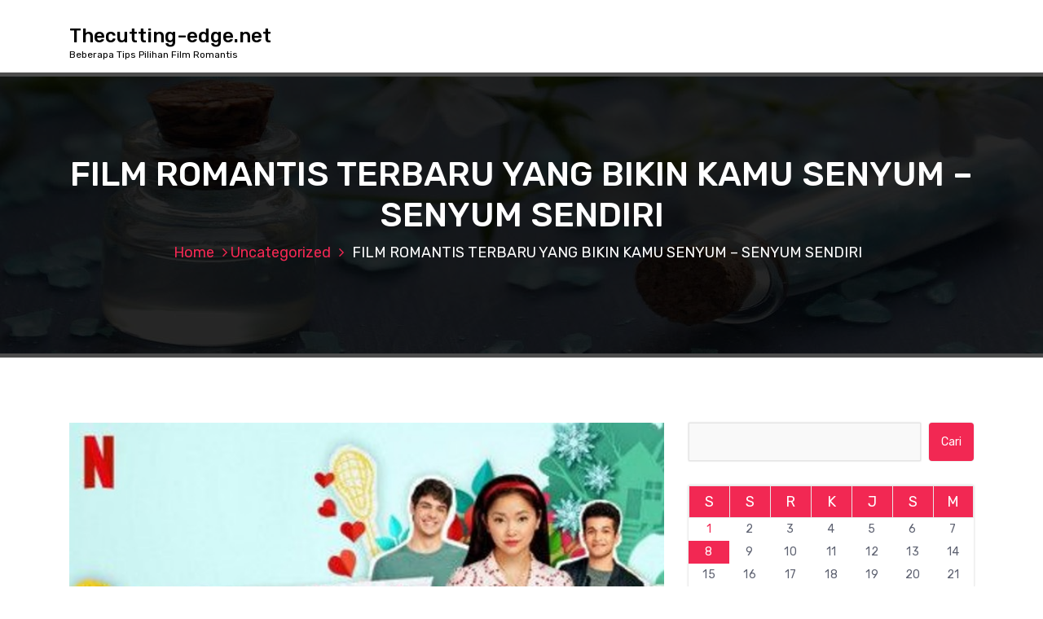

--- FILE ---
content_type: text/html; charset=UTF-8
request_url: https://www.thecutting-edge.net/film-romantis-terbaru-yang-bikin-kamu-senyum-senyum-sendiri/
body_size: 11539
content:
<!DOCTYPE html>
<html lang="id">
	<head>
		<meta charset="UTF-8">
		<meta name="viewport" content="width=device-width, initial-scale=1">
		<link rel="profile" href="https://gmpg.org/xfn/11">
		
		<meta name='robots' content='index, follow, max-image-preview:large, max-snippet:-1, max-video-preview:-1'/>

	<!-- This site is optimized with the Yoast SEO plugin v23.5 - https://yoast.com/wordpress/plugins/seo/ -->
	<title>FILM ROMANTIS TERBARU YANG BIKIN KAMU SENYUM – SENYUM SENDIRI</title>
	<meta name="description" content="Film yang bertema percintaan dan romantis memang punya nilai tersendiri bagi para penikmatnya. Film barat yang romantic memberikan kepada penonton kisah"/>
	<link rel="canonical" href="https://www.thecutting-edge.net/film-romantis-terbaru-yang-bikin-kamu-senyum-senyum-sendiri/"/>
	<meta property="og:locale" content="id_ID"/>
	<meta property="og:type" content="article"/>
	<meta property="og:title" content="FILM ROMANTIS TERBARU YANG BIKIN KAMU SENYUM – SENYUM SENDIRI"/>
	<meta property="og:description" content="Film yang bertema percintaan dan romantis memang punya nilai tersendiri bagi para penikmatnya. Film barat yang romantic memberikan kepada penonton kisah"/>
	<meta property="og:url" content="https://www.thecutting-edge.net/film-romantis-terbaru-yang-bikin-kamu-senyum-senyum-sendiri/"/>
	<meta property="og:site_name" content="Thecutting-edge.net"/>
	<meta property="article:published_time" content="2020-07-03T10:00:56+00:00"/>
	<meta property="article:modified_time" content="2022-07-17T04:35:05+00:00"/>
	<meta property="og:image" content="https://www.thecutting-edge.net/wp-content/uploads/2020/07/Untitled.jpg"/>
	<meta name="author" content="Horks"/>
	<meta name="twitter:card" content="summary_large_image"/>
	<meta name="twitter:image" content="https://www.thecutting-edge.net/wp-content/uploads/2020/07/Untitled.jpg"/>
	<meta name="twitter:label1" content="Ditulis oleh"/>
	<meta name="twitter:data1" content="Horks"/>
	<meta name="twitter:label2" content="Estimasi waktu membaca"/>
	<meta name="twitter:data2" content="3 menit"/>
	<script type="application/ld+json" class="yoast-schema-graph">{"@context":"https://schema.org","@graph":[{"@type":"WebPage","@id":"https://www.thecutting-edge.net/film-romantis-terbaru-yang-bikin-kamu-senyum-senyum-sendiri/","url":"https://www.thecutting-edge.net/film-romantis-terbaru-yang-bikin-kamu-senyum-senyum-sendiri/","name":"FILM ROMANTIS TERBARU YANG BIKIN KAMU SENYUM – SENYUM SENDIRI","isPartOf":{"@id":"https://www.thecutting-edge.net/#website"},"primaryImageOfPage":"https://www.thecutting-edge.net/wp-content/uploads/2020/07/Untitled.jpg","image":["https://www.thecutting-edge.net/wp-content/uploads/2020/07/Untitled.jpg"],"thumbnailUrl":"https://www.thecutting-edge.net/wp-content/uploads/2020/07/Untitled.jpg","datePublished":"2020-07-03T10:00:56+00:00","dateModified":"2022-07-17T04:35:05+00:00","author":{"@id":"https://www.thecutting-edge.net/#/schema/person/4492fe379ca24432bdd37638c5ebf613"},"description":"Film yang bertema percintaan dan romantis memang punya nilai tersendiri bagi para penikmatnya. Film barat yang romantic memberikan kepada penonton kisah","inLanguage":"id","potentialAction":[{"@type":"ReadAction","target":["https://www.thecutting-edge.net/film-romantis-terbaru-yang-bikin-kamu-senyum-senyum-sendiri/"]}]},{"@type":"ImageObject","inLanguage":"id","@id":"https://www.thecutting-edge.net/film-romantis-terbaru-yang-bikin-kamu-senyum-senyum-sendiri/#primaryimage","url":"https://www.thecutting-edge.net/wp-content/uploads/2020/07/Untitled.jpg","contentUrl":"https://www.thecutting-edge.net/wp-content/uploads/2020/07/Untitled.jpg","width":"653","height":"363","caption":"FILM ROMANTIS TERBARU YANG BIKIN KAMU SENYUM – SENYUM SENDIRI"},{"@type":"WebSite","@id":"https://www.thecutting-edge.net/#website","url":"https://www.thecutting-edge.net/","name":"Thecutting-edge.net","description":"Beberapa Tips Pilihan Film Romantis","potentialAction":[{"@type":"SearchAction","target":{"@type":"EntryPoint","urlTemplate":"https://www.thecutting-edge.net/?s={search_term_string}"},"query-input":{"@type":"PropertyValueSpecification","valueRequired":true,"valueName":"search_term_string"}}],"inLanguage":"id"},{"@type":"Person","@id":"https://www.thecutting-edge.net/#/schema/person/4492fe379ca24432bdd37638c5ebf613","name":"Horks","image":{"@type":"ImageObject","inLanguage":"id","@id":"https://www.thecutting-edge.net/#/schema/person/image/","url":"https://secure.gravatar.com/avatar/619df0a92469d22072f2692de720cc37?s=96&d=mm&r=g","contentUrl":"https://secure.gravatar.com/avatar/619df0a92469d22072f2692de720cc37?s=96&d=mm&r=g","caption":"Horks"}}]}</script>
	<!-- / Yoast SEO plugin. -->


<link rel="amphtml" href="https://www.thecutting-edge.net/film-romantis-terbaru-yang-bikin-kamu-senyum-senyum-sendiri/amp/"/><meta name="generator" content="AMP for WP 1.1.9"/><link rel='dns-prefetch' href='//fonts.googleapis.com'/>
<link rel="alternate" type="application/rss+xml" title="Thecutting-edge.net &raquo; Feed" href="https://www.thecutting-edge.net/feed/"/>
<link rel="alternate" type="application/rss+xml" title="Thecutting-edge.net &raquo; Umpan Komentar" href="https://www.thecutting-edge.net/comments/feed/"/>
<link rel="alternate" type="application/rss+xml" title="Thecutting-edge.net &raquo; FILM ROMANTIS TERBARU YANG BIKIN KAMU SENYUM – SENYUM SENDIRI Umpan Komentar" href="https://www.thecutting-edge.net/film-romantis-terbaru-yang-bikin-kamu-senyum-senyum-sendiri/feed/"/>
<script type="text/javascript">//<![CDATA[
window._wpemojiSettings={"baseUrl":"https:\/\/s.w.org\/images\/core\/emoji\/14.0.0\/72x72\/","ext":".png","svgUrl":"https:\/\/s.w.org\/images\/core\/emoji\/14.0.0\/svg\/","svgExt":".svg","source":{"concatemoji":"https:\/\/www.thecutting-edge.net\/wp-includes\/js\/wp-emoji-release.min.js?ver=6.4.7"}};!function(i,n){var o,s,e;function c(e){try{var t={supportTests:e,timestamp:(new Date).valueOf()};sessionStorage.setItem(o,JSON.stringify(t))}catch(e){}}function p(e,t,n){e.clearRect(0,0,e.canvas.width,e.canvas.height),e.fillText(t,0,0);var t=new Uint32Array(e.getImageData(0,0,e.canvas.width,e.canvas.height).data),r=(e.clearRect(0,0,e.canvas.width,e.canvas.height),e.fillText(n,0,0),new Uint32Array(e.getImageData(0,0,e.canvas.width,e.canvas.height).data));return t.every(function(e,t){return e===r[t]})}function u(e,t,n){switch(t){case"flag":return n(e,"\ud83c\udff3\ufe0f\u200d\u26a7\ufe0f","\ud83c\udff3\ufe0f\u200b\u26a7\ufe0f")?!1:!n(e,"\ud83c\uddfa\ud83c\uddf3","\ud83c\uddfa\u200b\ud83c\uddf3")&&!n(e,"\ud83c\udff4\udb40\udc67\udb40\udc62\udb40\udc65\udb40\udc6e\udb40\udc67\udb40\udc7f","\ud83c\udff4\u200b\udb40\udc67\u200b\udb40\udc62\u200b\udb40\udc65\u200b\udb40\udc6e\u200b\udb40\udc67\u200b\udb40\udc7f");case"emoji":return!n(e,"\ud83e\udef1\ud83c\udffb\u200d\ud83e\udef2\ud83c\udfff","\ud83e\udef1\ud83c\udffb\u200b\ud83e\udef2\ud83c\udfff")}return!1}function f(e,t,n){var r="undefined"!=typeof WorkerGlobalScope&&self instanceof WorkerGlobalScope?new OffscreenCanvas(300,150):i.createElement("canvas"),a=r.getContext("2d",{willReadFrequently:!0}),o=(a.textBaseline="top",a.font="600 32px Arial",{});return e.forEach(function(e){o[e]=t(a,e,n)}),o}function t(e){var t=i.createElement("script");t.src=e,t.defer=!0,i.head.appendChild(t)}"undefined"!=typeof Promise&&(o="wpEmojiSettingsSupports",s=["flag","emoji"],n.supports={everything:!0,everythingExceptFlag:!0},e=new Promise(function(e){i.addEventListener("DOMContentLoaded",e,{once:!0})}),new Promise(function(t){var n=function(){try{var e=JSON.parse(sessionStorage.getItem(o));if("object"==typeof e&&"number"==typeof e.timestamp&&(new Date).valueOf()<e.timestamp+604800&&"object"==typeof e.supportTests)return e.supportTests}catch(e){}return null}();if(!n){if("undefined"!=typeof Worker&&"undefined"!=typeof OffscreenCanvas&&"undefined"!=typeof URL&&URL.createObjectURL&&"undefined"!=typeof Blob)try{var e="postMessage("+f.toString()+"("+[JSON.stringify(s),u.toString(),p.toString()].join(",")+"));",r=new Blob([e],{type:"text/javascript"}),a=new Worker(URL.createObjectURL(r),{name:"wpTestEmojiSupports"});return void(a.onmessage=function(e){c(n=e.data),a.terminate(),t(n)})}catch(e){}c(n=f(s,u,p))}t(n)}).then(function(e){for(var t in e)n.supports[t]=e[t],n.supports.everything=n.supports.everything&&n.supports[t],"flag"!==t&&(n.supports.everythingExceptFlag=n.supports.everythingExceptFlag&&n.supports[t]);n.supports.everythingExceptFlag=n.supports.everythingExceptFlag&&!n.supports.flag,n.DOMReady=!1,n.readyCallback=function(){n.DOMReady=!0}}).then(function(){return e}).then(function(){var e;n.supports.everything||(n.readyCallback(),(e=n.source||{}).concatemoji?t(e.concatemoji):e.wpemoji&&e.twemoji&&(t(e.twemoji),t(e.wpemoji)))}))}((window,document),window._wpemojiSettings);
//]]></script>
<style id='wp-emoji-styles-inline-css' type='text/css'>img.wp-smiley,img.emoji{display:inline!important;border:none!important;box-shadow:none!important;height:1em!important;width:1em!important;margin:0 .07em!important;vertical-align:-.1em!important;background:none!important;padding:0!important}</style>
<link rel='stylesheet' id='wp-block-library-css' href='https://www.thecutting-edge.net/wp-includes/css/dist/block-library/style.min.css?ver=6.4.7' type='text/css' media='all'/>
<style id='classic-theme-styles-inline-css' type='text/css'>.wp-block-button__link{color:#fff;background-color:#32373c;border-radius:9999px;box-shadow:none;text-decoration:none;padding:calc(.667em + 2px) calc(1.333em + 2px);font-size:1.125em}.wp-block-file__button{background:#32373c;color:#fff;text-decoration:none}</style>
<style id='global-styles-inline-css' type='text/css'>body{--wp--preset--color--black:#000;--wp--preset--color--cyan-bluish-gray:#abb8c3;--wp--preset--color--white:#fff;--wp--preset--color--pale-pink:#f78da7;--wp--preset--color--vivid-red:#cf2e2e;--wp--preset--color--luminous-vivid-orange:#ff6900;--wp--preset--color--luminous-vivid-amber:#fcb900;--wp--preset--color--light-green-cyan:#7bdcb5;--wp--preset--color--vivid-green-cyan:#00d084;--wp--preset--color--pale-cyan-blue:#8ed1fc;--wp--preset--color--vivid-cyan-blue:#0693e3;--wp--preset--color--vivid-purple:#9b51e0;--wp--preset--gradient--vivid-cyan-blue-to-vivid-purple:linear-gradient(135deg,rgba(6,147,227,1) 0%,#9b51e0 100%);--wp--preset--gradient--light-green-cyan-to-vivid-green-cyan:linear-gradient(135deg,#7adcb4 0%,#00d082 100%);--wp--preset--gradient--luminous-vivid-amber-to-luminous-vivid-orange:linear-gradient(135deg,rgba(252,185,0,1) 0%,rgba(255,105,0,1) 100%);--wp--preset--gradient--luminous-vivid-orange-to-vivid-red:linear-gradient(135deg,rgba(255,105,0,1) 0%,#cf2e2e 100%);--wp--preset--gradient--very-light-gray-to-cyan-bluish-gray:linear-gradient(135deg,#eee 0%,#a9b8c3 100%);--wp--preset--gradient--cool-to-warm-spectrum:linear-gradient(135deg,#4aeadc 0%,#9778d1 20%,#cf2aba 40%,#ee2c82 60%,#fb6962 80%,#fef84c 100%);--wp--preset--gradient--blush-light-purple:linear-gradient(135deg,#ffceec 0%,#9896f0 100%);--wp--preset--gradient--blush-bordeaux:linear-gradient(135deg,#fecda5 0%,#fe2d2d 50%,#6b003e 100%);--wp--preset--gradient--luminous-dusk:linear-gradient(135deg,#ffcb70 0%,#c751c0 50%,#4158d0 100%);--wp--preset--gradient--pale-ocean:linear-gradient(135deg,#fff5cb 0%,#b6e3d4 50%,#33a7b5 100%);--wp--preset--gradient--electric-grass:linear-gradient(135deg,#caf880 0%,#71ce7e 100%);--wp--preset--gradient--midnight:linear-gradient(135deg,#020381 0%,#2874fc 100%);--wp--preset--font-size--small:13px;--wp--preset--font-size--medium:20px;--wp--preset--font-size--large:36px;--wp--preset--font-size--x-large:42px;--wp--preset--spacing--20:.44rem;--wp--preset--spacing--30:.67rem;--wp--preset--spacing--40:1rem;--wp--preset--spacing--50:1.5rem;--wp--preset--spacing--60:2.25rem;--wp--preset--spacing--70:3.38rem;--wp--preset--spacing--80:5.06rem;--wp--preset--shadow--natural:6px 6px 9px rgba(0,0,0,.2);--wp--preset--shadow--deep:12px 12px 50px rgba(0,0,0,.4);--wp--preset--shadow--sharp:6px 6px 0 rgba(0,0,0,.2);--wp--preset--shadow--outlined:6px 6px 0 -3px rgba(255,255,255,1) , 6px 6px rgba(0,0,0,1);--wp--preset--shadow--crisp:6px 6px 0 rgba(0,0,0,1)}:where(.is-layout-flex){gap:.5em}:where(.is-layout-grid){gap:.5em}body .is-layout-flow>.alignleft{float:left;margin-inline-start:0;margin-inline-end:2em}body .is-layout-flow>.alignright{float:right;margin-inline-start:2em;margin-inline-end:0}body .is-layout-flow>.aligncenter{margin-left:auto!important;margin-right:auto!important}body .is-layout-constrained>.alignleft{float:left;margin-inline-start:0;margin-inline-end:2em}body .is-layout-constrained>.alignright{float:right;margin-inline-start:2em;margin-inline-end:0}body .is-layout-constrained>.aligncenter{margin-left:auto!important;margin-right:auto!important}body .is-layout-constrained > :where(:not(.alignleft):not(.alignright):not(.alignfull)){max-width:var(--wp--style--global--content-size);margin-left:auto!important;margin-right:auto!important}body .is-layout-constrained>.alignwide{max-width:var(--wp--style--global--wide-size)}body .is-layout-flex{display:flex}body .is-layout-flex{flex-wrap:wrap;align-items:center}body .is-layout-flex>*{margin:0}body .is-layout-grid{display:grid}body .is-layout-grid>*{margin:0}:where(.wp-block-columns.is-layout-flex){gap:2em}:where(.wp-block-columns.is-layout-grid){gap:2em}:where(.wp-block-post-template.is-layout-flex){gap:1.25em}:where(.wp-block-post-template.is-layout-grid){gap:1.25em}.has-black-color{color:var(--wp--preset--color--black)!important}.has-cyan-bluish-gray-color{color:var(--wp--preset--color--cyan-bluish-gray)!important}.has-white-color{color:var(--wp--preset--color--white)!important}.has-pale-pink-color{color:var(--wp--preset--color--pale-pink)!important}.has-vivid-red-color{color:var(--wp--preset--color--vivid-red)!important}.has-luminous-vivid-orange-color{color:var(--wp--preset--color--luminous-vivid-orange)!important}.has-luminous-vivid-amber-color{color:var(--wp--preset--color--luminous-vivid-amber)!important}.has-light-green-cyan-color{color:var(--wp--preset--color--light-green-cyan)!important}.has-vivid-green-cyan-color{color:var(--wp--preset--color--vivid-green-cyan)!important}.has-pale-cyan-blue-color{color:var(--wp--preset--color--pale-cyan-blue)!important}.has-vivid-cyan-blue-color{color:var(--wp--preset--color--vivid-cyan-blue)!important}.has-vivid-purple-color{color:var(--wp--preset--color--vivid-purple)!important}.has-black-background-color{background-color:var(--wp--preset--color--black)!important}.has-cyan-bluish-gray-background-color{background-color:var(--wp--preset--color--cyan-bluish-gray)!important}.has-white-background-color{background-color:var(--wp--preset--color--white)!important}.has-pale-pink-background-color{background-color:var(--wp--preset--color--pale-pink)!important}.has-vivid-red-background-color{background-color:var(--wp--preset--color--vivid-red)!important}.has-luminous-vivid-orange-background-color{background-color:var(--wp--preset--color--luminous-vivid-orange)!important}.has-luminous-vivid-amber-background-color{background-color:var(--wp--preset--color--luminous-vivid-amber)!important}.has-light-green-cyan-background-color{background-color:var(--wp--preset--color--light-green-cyan)!important}.has-vivid-green-cyan-background-color{background-color:var(--wp--preset--color--vivid-green-cyan)!important}.has-pale-cyan-blue-background-color{background-color:var(--wp--preset--color--pale-cyan-blue)!important}.has-vivid-cyan-blue-background-color{background-color:var(--wp--preset--color--vivid-cyan-blue)!important}.has-vivid-purple-background-color{background-color:var(--wp--preset--color--vivid-purple)!important}.has-black-border-color{border-color:var(--wp--preset--color--black)!important}.has-cyan-bluish-gray-border-color{border-color:var(--wp--preset--color--cyan-bluish-gray)!important}.has-white-border-color{border-color:var(--wp--preset--color--white)!important}.has-pale-pink-border-color{border-color:var(--wp--preset--color--pale-pink)!important}.has-vivid-red-border-color{border-color:var(--wp--preset--color--vivid-red)!important}.has-luminous-vivid-orange-border-color{border-color:var(--wp--preset--color--luminous-vivid-orange)!important}.has-luminous-vivid-amber-border-color{border-color:var(--wp--preset--color--luminous-vivid-amber)!important}.has-light-green-cyan-border-color{border-color:var(--wp--preset--color--light-green-cyan)!important}.has-vivid-green-cyan-border-color{border-color:var(--wp--preset--color--vivid-green-cyan)!important}.has-pale-cyan-blue-border-color{border-color:var(--wp--preset--color--pale-cyan-blue)!important}.has-vivid-cyan-blue-border-color{border-color:var(--wp--preset--color--vivid-cyan-blue)!important}.has-vivid-purple-border-color{border-color:var(--wp--preset--color--vivid-purple)!important}.has-vivid-cyan-blue-to-vivid-purple-gradient-background{background:var(--wp--preset--gradient--vivid-cyan-blue-to-vivid-purple)!important}.has-light-green-cyan-to-vivid-green-cyan-gradient-background{background:var(--wp--preset--gradient--light-green-cyan-to-vivid-green-cyan)!important}.has-luminous-vivid-amber-to-luminous-vivid-orange-gradient-background{background:var(--wp--preset--gradient--luminous-vivid-amber-to-luminous-vivid-orange)!important}.has-luminous-vivid-orange-to-vivid-red-gradient-background{background:var(--wp--preset--gradient--luminous-vivid-orange-to-vivid-red)!important}.has-very-light-gray-to-cyan-bluish-gray-gradient-background{background:var(--wp--preset--gradient--very-light-gray-to-cyan-bluish-gray)!important}.has-cool-to-warm-spectrum-gradient-background{background:var(--wp--preset--gradient--cool-to-warm-spectrum)!important}.has-blush-light-purple-gradient-background{background:var(--wp--preset--gradient--blush-light-purple)!important}.has-blush-bordeaux-gradient-background{background:var(--wp--preset--gradient--blush-bordeaux)!important}.has-luminous-dusk-gradient-background{background:var(--wp--preset--gradient--luminous-dusk)!important}.has-pale-ocean-gradient-background{background:var(--wp--preset--gradient--pale-ocean)!important}.has-electric-grass-gradient-background{background:var(--wp--preset--gradient--electric-grass)!important}.has-midnight-gradient-background{background:var(--wp--preset--gradient--midnight)!important}.has-small-font-size{font-size:var(--wp--preset--font-size--small)!important}.has-medium-font-size{font-size:var(--wp--preset--font-size--medium)!important}.has-large-font-size{font-size:var(--wp--preset--font-size--large)!important}.has-x-large-font-size{font-size:var(--wp--preset--font-size--x-large)!important}.wp-block-navigation a:where(:not(.wp-element-button)){color:inherit}:where(.wp-block-post-template.is-layout-flex){gap:1.25em}:where(.wp-block-post-template.is-layout-grid){gap:1.25em}:where(.wp-block-columns.is-layout-flex){gap:2em}:where(.wp-block-columns.is-layout-grid){gap:2em}.wp-block-pullquote{font-size:1.5em;line-height:1.6}</style>
<link rel='stylesheet' id='bootstrap-min-css' href='https://www.thecutting-edge.net/wp-content/themes/hantus/assets/css/bootstrap.min.css?ver=6.4.7' type='text/css' media='all'/>
<link rel='stylesheet' id='meanmenu-min-css' href='https://www.thecutting-edge.net/wp-content/themes/hantus/assets/css/meanmenu.min.css?ver=6.4.7' type='text/css' media='all'/>
<link rel='stylesheet' id='hantus-typography-css' href='https://www.thecutting-edge.net/wp-content/themes/hantus/assets/css/typography/typograhpy.css?ver=6.4.7' type='text/css' media='all'/>
<link rel='stylesheet' id='font-awesome-css' href='https://www.thecutting-edge.net/wp-content/themes/hantus/assets/css/fonts/font-awesome/css/font-awesome.min.css?ver=6.4.7' type='text/css' media='all'/>
<link rel='stylesheet' id='owl-carousel-min-css' href='https://www.thecutting-edge.net/wp-content/themes/hantus/assets/css/owl.carousel.min.css?ver=6.4.7' type='text/css' media='all'/>
<link rel='stylesheet' id='hantus-wp-test-css' href='https://www.thecutting-edge.net/wp-content/themes/hantus/assets/css/wp-test.css?ver=6.4.7' type='text/css' media='all'/>
<link rel='stylesheet' id='hantus-woocommerce-css' href='https://www.thecutting-edge.net/wp-content/themes/hantus/assets/css/woo.css?ver=6.4.7' type='text/css' media='all'/>
<link rel='stylesheet' id='hantus-widget-css' href='https://www.thecutting-edge.net/wp-content/themes/hantus/assets/css/widget.css?ver=6.4.7' type='text/css' media='all'/>
<link rel='stylesheet' id='hantus-style-css' href='https://www.thecutting-edge.net/wp-content/themes/hantus/style.css?ver=6.4.7' type='text/css' media='all'/>
<link rel='stylesheet' id='hantus-responsive-css' href='https://www.thecutting-edge.net/wp-content/themes/hantus/assets/css/responsive.css?ver=6.4.7' type='text/css' media='all'/>
<link rel='stylesheet' id='hantus-default-css' href='https://www.thecutting-edge.net/wp-content/themes/hantus/assets/css/colors/default.css?ver=6.4.7' type='text/css' media='all'/>
<link rel='stylesheet' id='hantus-fonts-css' href='//fonts.googleapis.com/css?family=Dancing+Script%3A400%2C700%7CRubik%3A300%2C400%2C500%2C700%2C900&#038;subset=latin%2Clatin-ext' type='text/css' media='all'/>
<script type="text/javascript" src="https://www.thecutting-edge.net/wp-includes/js/jquery/jquery.min.js?ver=3.7.1" id="jquery-core-js"></script>
<script type="text/javascript" src="https://www.thecutting-edge.net/wp-includes/js/jquery/jquery-migrate.min.js?ver=3.4.1" id="jquery-migrate-js"></script>
<script type="text/javascript" src="https://www.thecutting-edge.net/wp-content/themes/hantus/assets/js/owl.carousel.min.js?ver=1" id="jquery-owl-carousel-js"></script>
<script type="text/javascript" src="https://www.thecutting-edge.net/wp-content/themes/hantus/assets/js/custom.js?ver=1" id="hantus-custom-js-js"></script>
<link rel="https://api.w.org/" href="https://www.thecutting-edge.net/wp-json/"/><link rel="alternate" type="application/json" href="https://www.thecutting-edge.net/wp-json/wp/v2/posts/30"/><link rel="EditURI" type="application/rsd+xml" title="RSD" href="https://www.thecutting-edge.net/xmlrpc.php?rsd"/>
<meta name="generator" content="WordPress 6.4.7"/>
<link rel='shortlink' href='https://www.thecutting-edge.net/?p=30'/>
<link rel="alternate" type="application/json+oembed" href="https://www.thecutting-edge.net/wp-json/oembed/1.0/embed?url=https%3A%2F%2Fwww.thecutting-edge.net%2Ffilm-romantis-terbaru-yang-bikin-kamu-senyum-senyum-sendiri%2F"/>
<link rel="alternate" type="text/xml+oembed" href="https://www.thecutting-edge.net/wp-json/oembed/1.0/embed?url=https%3A%2F%2Fwww.thecutting-edge.net%2Ffilm-romantis-terbaru-yang-bikin-kamu-senyum-senyum-sendiri%2F&#038;format=xml"/>
<style type="text/css">.recentcomments a{display:inline!important;padding:0!important;margin:0!important}</style>	<style type="text/css">.site-title,.site-description{color:#000}</style>
	
<!-- FIFU:jsonld:begin -->
<script type="application/ld+json">{"@context":"https://schema.org","@graph":[{"@type":"ImageObject","@id":"https://www.thecutting-edge.net/wp-content/uploads/2020/07/Untitled.jpg","url":"https://www.thecutting-edge.net/wp-content/uploads/2020/07/Untitled.jpg","contentUrl":"https://www.thecutting-edge.net/wp-content/uploads/2020/07/Untitled.jpg","mainEntityOfPage":"https://www.thecutting-edge.net/film-romantis-terbaru-yang-bikin-kamu-senyum-senyum-sendiri/"}]}</script>
<!-- FIFU:jsonld:end -->
	</head>


	
<body class="post-template-default single single-post postid-30 single-format-standard group-blog">
<div id="page" class="site">
	<a class="skip-link screen-reader-text" href="#main">Skip to content</a>
	
	<!-- Start: Header
============================= -->
    <!-- Start: Navigation
    ============================= -->
    <section class="navbar-wrapper">
        <div class="navbar-area sticky-nav">
            <div class="container">
                <div class="row">
                    <div class="col-lg-3 col-7 my-auto">
                        <div class="logo main">
                          							<a href="https://www.thecutting-edge.net/">
								<h4 class="site-title">
									Thecutting-edge.net								</h4>
							</a>			
																				<p class="site-description">Beberapa Tips Pilihan Film Romantis</p>
						                        </div>
                    </div>
                    <div class="col-lg-9 col-4 d-none d-lg-inline-block text-right my-auto">
                    	<div class="navigation">
	                        <nav class="main-menu">
	                            	                        </nav>
							<div class="mbl-right">
								<ul class="mbl">
																																			</ul>
							</div>
                        </div>
                    </div>
                    <div class="col-5 text-right d-block d-lg-none my-auto">
						<div class="mbl-right">
							<ul class="mbl">
																							</ul>
						</div>
                    </div>
					<div class="sb-search sb-search-popup">
						<div class="sb-search-pop">
							<form action="https://www.thecutting-edge.net/">
								<input class="sb-search-input" placeholder="Search" type="search" value="" name="s" id="s">
								<button type="button" id='search-clicker' class="sb-icon-search"><i class="fa fa-close"></i></button>
							</form>
						</div>
					</div>
                </div>
            </div>
            <!-- Start Mobile Menu -->
            <div class="mobile-menu-area d-lg-none">
                <div class="container">
                    <div class="row">
                        <div class="col-md-12">
                            <div class="mobile-menu">
                                <nav class="mobile-menu-active">
                                                                   </nav>
                                
                            </div>
                        </div>
                    </div>
                </div>
            </div>
            <!-- End Mobile Menu -->
        </div>        
    </section>
    <!-- End: Navigation
    ============================= -->
<section id="breadcrumb-area" style="background:url('https://www.thecutting-edge.net/wp-content/themes/hantus/assets/images/bg/breadcrumb-bg.jpg') no-repeat center scroll;">

	<div class="container">
            <div class="row">
                <div class="col-12 text-center">
					<h2>
						FILM ROMANTIS TERBARU YANG BIKIN KAMU SENYUM – SENYUM SENDIRI					</h2>
					<ul class="breadcrumb-nav list-inline">
						<li><a href="https://www.thecutting-edge.net">Home</a> <a href="https://www.thecutting-edge.net/category/uncategorized/">Uncategorized</a> <li class="active">FILM ROMANTIS TERBARU YANG BIKIN KAMU SENYUM – SENYUM SENDIRI</li></li>					</ul>
			</div>
		</div>
	</div>
</section>
	
	<div id="main">    <section id="blog-content" class="section-padding">
        <div class="container">

            <div class="row">
                <!-- Blog Content -->
                <div class="col-lg-8 col-md-12 mb-5 mb-lg-0">
											
						                            <article class="blog-post">
                                <div class="post-thumb">
                                     <img post-id="30" fifu-featured="1" width="653" height="363" src="https://www.thecutting-edge.net/wp-content/uploads/2020/07/Untitled.jpg" class="attachment-post-thumbnail size-post-thumbnail wp-post-image" alt="FILM ROMANTIS TERBARU YANG BIKIN KAMU SENYUM – SENYUM SENDIRI" title="FILM ROMANTIS TERBARU YANG BIKIN KAMU SENYUM – SENYUM SENDIRI" title="FILM ROMANTIS TERBARU YANG BIKIN KAMU SENYUM – SENYUM SENDIRI" decoding="async" fetchpriority="high"/>                                </div>

                                <div class="post-content">
										<ul class="meta-info">
											<li class="post-date"><a href="https://www.thecutting-edge.net/2020/07/">On 3 Jul, 2020</a></li>
											<li class="posted-by"><a href="https://www.thecutting-edge.net/author/horks/">By Horks</a></li>
											 <li class="post-category"><a href="https://www.thecutting-edge.net/film-romantis-terbaru-yang-bikin-kamu-senyum-senyum-sendiri/"><i class="fa fa-folder-open"></i> <a href="https://www.thecutting-edge.net/category/uncategorized/" rel="category tag">Uncategorized</a></a></li>
											<li class="comments-quantity"><a href="https://www.thecutting-edge.net/film-romantis-terbaru-yang-bikin-kamu-senyum-senyum-sendiri/#respond"><i class="fa fa-wechat"></i> 0 Comments</a></li>
										</ul>	
                                   <h4 class="post-title">FILM ROMANTIS TERBARU YANG BIKIN KAMU SENYUM – SENYUM SENDIRI</h4>                                    
<figure class="wp-block-gallery columns-1 is-cropped wp-block-gallery-1 is-layout-flex wp-block-gallery-is-layout-flex">
<ul class="blocks-gallery-grid">
<li class="blocks-gallery-item">
<figure><img post-id="30" fifu-featured="1" decoding="async" width="653" height="363" class="wp-image-32" src="https://www.thecutting-edge.net/wp-content/uploads/2020/07/Untitled.jpg" alt="FILM ROMANTIS TERBARU YANG BIKIN KAMU SENYUM – SENYUM SENDIRI" title="FILM ROMANTIS TERBARU YANG BIKIN KAMU SENYUM – SENYUM SENDIRI" data-id="32" data-full-url="https://www.thecutting-edge.net/wp-content/uploads/2020/07/Untitled.jpg" data-link="https://www.thecutting-edge.net/?attachment_id=32" srcset="https://www.thecutting-edge.net/wp-content/uploads/2020/07/Untitled.jpg 653w, https://www.thecutting-edge.net/wp-content/uploads/2020/07/Untitled-300x167.jpg 300w" sizes="(max-width: 653px) 100vw, 653px"/></figure>
</li>
</ul>
</figure>



<p>Film yang bertema percintaan dan romantis memang punya nilai tersendiri bagi para penikmatnya. Film barat yang romantic memberikan kepada penonton kisah cinta yang romantis, tentunya menarik dan memiliki banyak arti dari berbagai sudut pandang.</p>



<p>Film – film barat selalu tayang di bioskop dan banyak menarik hati para penonton untuk menontonnya. Tak banyak para penonton yang terbawa suasana dengan alur yang diberikan. Emosi para penonton  pun terus dibawa naik dan turun, karena kadang merasa senang lalu tiba – tiba menjadi sedih. Mengeluarkan air mata pun tidak dapat dihindari saat menonton film ber genre seperti ini. Berikut pilihan – pilihan film barat romantis, yang bikin kamu terbawa suasana. Check this out!</p>



<h2 class="wp-block-heading">Daftar Film Romantis yang Tidak Boleh Dilewatkan</h2>



<h3 class="wp-block-heading">1. I Still Believe tahun 2020</h3>



<p>Merupakan salah satu film romantic yang terbaru. Film ini di luncurkan pada tanggal 20 Maret 2020. Film ini bercerita tentang bintang music Kristen Jeremy Camp yang hidup bersama istrinya bernama Melissa Lynn Henning yang didiagnosa oleh dokter menderita kanker ovarium. Penyakit ini muncul, tidak lama sebelum mereka melangsungkan pernikahan.</p>



<p>Pasangan suami istri yang tentunya tak lepas dari masalah – masalah rumah tangga, dan mengalami pasang surut kehidupan, membuat Kristen Camp terus berusaha dan ingin membutikan bahwa akan selalu ada harapan untuk kehidupan yang bahagian bersama suaminya. I Still Belive yang mempunya durasi 1 jam 30 menit ini di perankan oleh KJ Apa, Britt Robertson, Shania Twain, Melissa Roxburgh, dan Gary Sinise. Film Hollywood I Still Believe ini di rekomendasikan  untuk kamu yang ingin menonton film romantis.</p>



<h3 class="wp-block-heading">2. All The Bright Place tahun 2020</h3>



<p>Menceritakan tentang pertemuan lelaki dan peremupan, yang ternyata pertemuannya ini mengubah kehidupan satu sama lain. Film drama barat romantic ini disutradarai oleh Brett Haley. Di tayangkan sejak tanggal 28 Februari 2020, film ini di bintangi oleh Elle Fanning dan Justice Smith yang berperan sebarang Violet dan Theodore yang di pertemukan dalam suatu peristitwa</p>



<h3 class="wp-block-heading">3. To All The Boys : P.S.I Still Love You tahun 2020</h3>



<p>Film Hollywood romantis ini adalah kelanjutan dari cerita To All The Boys I’ve Loved Before di tahun 2018 dan ini film ini bisa kamu tonton di Netflix yang sudah tayang IDN Poker tanggal 12 Februari 2020. Film To All The Boys : P.S.I Still Love You akan membuat anda terbawa suasana dengan kisah cinta yang di perankan oleh Lara jean sebagai Lana Condor dan Peter sebagai Noah Centineo yang sangat romantis.</p>



<h3 class="wp-block-heading">4. In The Heights tahun 2020</h3>



<p>In The Heights adalah film musical yang menceritakan tentang kehidupan di Washington Heights. Film ini di jadwalkan akan tayang perdana di bioskop milik situs judi slot online gampang menang pada bulan Juni tahun 2020, namun di karenakan sedang terjadi pandemic corona, maka penayangannya akan di tunda.</p>



<p>Film In The Heights yang di sutradarai oleh Jon M. Chu dan di perangkan oleh Anthony Ramos, Dascha Polanco, Corey Hawkins, dan Stephanie Beatriz.</p>



<h3 class="wp-block-heading">5. Little Woman tahun 2020</h3>



<p>Menceritakan tentang kehidupan March bersaudara di New England tahu 1860an setalah tragedi perang saudara di Amerika Serikat. Banyak sekali makna yang dapat kamu ambil dari film ini, salah satunya rasa cinta dan pengorbanan dalam keluarga. Film ini tayang tanggal 7 Februari 2020. Film ini di angkat dari novel yang berjudul Little Woman kaya Louisa May Alcott.</p>
                                </div>
								<div id="comments" class="comments-area">
	<ul class="media-list">
		<li class="media">
					<div id="respond" class="comment-respond">
		<h3 id="reply-title" class="comment-reply-title">Tinggalkan Balasan <small><a rel="nofollow" id="cancel-comment-reply-link" href="/film-romantis-terbaru-yang-bikin-kamu-senyum-senyum-sendiri/#respond" style="display:none;">Batalkan balasan</a></small></h3><form action="https://www.thecutting-edge.net/wp-comments-post.php" method="post" id="commentform" class="comment-form" novalidate><p class="comment-notes"><span id="email-notes">Alamat email Anda tidak akan dipublikasikan.</span> <span class="required-field-message">Ruas yang wajib ditandai <span class="required">*</span></span></p><p class="comment-form-comment"><label for="comment">Komentar <span class="required">*</span></label> <textarea id="comment" name="comment" cols="45" rows="8" maxlength="65525" required></textarea></p><p class="comment-form-author"><label for="author">Nama <span class="required">*</span></label> <input id="author" name="author" type="text" value="" size="30" maxlength="245" autocomplete="name" required /></p>
<p class="comment-form-email"><label for="email">Email <span class="required">*</span></label> <input id="email" name="email" type="email" value="" size="30" maxlength="100" aria-describedby="email-notes" autocomplete="email" required /></p>
<p class="comment-form-url"><label for="url">Situs Web</label> <input id="url" name="url" type="url" value="" size="30" maxlength="200" autocomplete="url"/></p>
<p class="comment-form-cookies-consent"><input id="wp-comment-cookies-consent" name="wp-comment-cookies-consent" type="checkbox" value="yes"/> <label for="wp-comment-cookies-consent">Simpan nama, email, dan situs web saya pada peramban ini untuk komentar saya berikutnya.</label></p>
<p class="form-submit"><input name="submit" type="submit" id="submit" class="submit" value="Kirim Komentar"/> <input type='hidden' name='comment_post_ID' value='30' id='comment_post_ID'/>
<input type='hidden' name='comment_parent' id='comment_parent' value='0'/>
</p><p style="display: none !important;" class="akismet-fields-container" data-prefix="ak_"><label>&#916;<textarea name="ak_hp_textarea" cols="45" rows="8" maxlength="100"></textarea></label><input type="hidden" id="ak_js_1" name="ak_js" value="182"/><script>document.getElementById("ak_js_1").setAttribute("value",(new Date()).getTime());</script></p></form>	</div><!-- #respond -->
	</div>                            </article>   
												
											
                </div>
				<div class="col-lg-4 col-md-12">
	<section class="sidebar">
		<aside id="search-2" class="widget widget_search"><form role="search" method="get" class="search-form" action="https://www.thecutting-edge.net/">
				<label>
					<span class="screen-reader-text">Cari untuk:</span>
					<input type="search" class="search-field" placeholder="Cari &hellip;" value="" name="s"/>
				</label>
				<input type="submit" class="search-submit" value="Cari"/>
			</form></aside><aside id="calendar-2" class="widget widget_calendar"><div id="calendar_wrap" class="calendar_wrap"><table id="wp-calendar" class="wp-calendar-table">
	<caption>Desember 2025</caption>
	<thead>
	<tr>
		<th scope="col" title="Senin">S</th>
		<th scope="col" title="Selasa">S</th>
		<th scope="col" title="Rabu">R</th>
		<th scope="col" title="Kamis">K</th>
		<th scope="col" title="Jumat">J</th>
		<th scope="col" title="Sabtu">S</th>
		<th scope="col" title="Minggu">M</th>
	</tr>
	</thead>
	<tbody>
	<tr><td><a href="https://www.thecutting-edge.net/2025/12/01/" aria-label="Pos diterbitkan pada 1 December 2025">1</a></td><td>2</td><td>3</td><td>4</td><td>5</td><td>6</td><td>7</td>
	</tr>
	<tr>
		<td id="today">8</td><td>9</td><td>10</td><td>11</td><td>12</td><td>13</td><td>14</td>
	</tr>
	<tr>
		<td>15</td><td>16</td><td>17</td><td>18</td><td>19</td><td>20</td><td>21</td>
	</tr>
	<tr>
		<td>22</td><td>23</td><td>24</td><td>25</td><td>26</td><td>27</td><td>28</td>
	</tr>
	<tr>
		<td>29</td><td>30</td><td>31</td>
		<td class="pad" colspan="4">&nbsp;</td>
	</tr>
	</tbody>
	</table><nav aria-label="Bulan sebelumnya dan selanjutnya" class="wp-calendar-nav">
		<span class="wp-calendar-nav-prev"><a href="https://www.thecutting-edge.net/2025/11/">&laquo; Nov</a></span>
		<span class="pad">&nbsp;</span>
		<span class="wp-calendar-nav-next">&nbsp;</span>
	</nav></div></aside>
		<aside id="recent-posts-2" class="widget widget_recent_entries">
		<h5 class="widget-title">Pos-pos Terbaru</h5>
		<ul>
											<li>
					<a href="https://www.thecutting-edge.net/slot-depo-10k-terbaru-hari-ini-pola-simple-jackpot-maksimal/">Slot Depo 10K Terbaru Hari Ini: Pola Simple, Jackpot Maksimal</a>
									</li>
											<li>
					<a href="https://www.thecutting-edge.net/auto-disayang-sistem-bonus-new-member-yang-bikin-player-baru-betah/">Auto Disayang Sistem: Bonus New Member yang Bikin Player Baru Betah</a>
									</li>
											<li>
					<a href="https://www.thecutting-edge.net/bermain-slot-gacor-menang-terus/">Bermain Slot Gacor, Menang Terus!</a>
									</li>
											<li>
					<a href="https://www.thecutting-edge.net/slot-bet-200-perak-gacor-hari-ini-scatter-bonus-masuk/">Slot Bet 200 Perak Gacor Hari Ini: Scatter &amp; Bonus Masuk</a>
									</li>
											<li>
					<a href="https://www.thecutting-edge.net/gadunslot-paling-trending-2025-scatter-turun-tiap-hari/">GADUNSLOT Paling Trending 2025, Scatter Turun Tiap Hari</a>
									</li>
					</ul>

		</aside><aside id="custom_html-2" class="widget_text widget widget_custom_html"><h5 class="widget-title">Useful Links</h5><div class="textwidget custom-html-widget"></div></aside><aside id="recent-comments-2" class="widget widget_recent_comments"><h5 class="widget-title">Komentar Terbaru</h5><ul id="recentcomments"></ul></aside>	</section>
</div>                <!-- Sidebar -->
                
            </div>

        </div>
    </section>

<div class="clearfix"></div>

<!-- Start: Footer Sidebar
============================= -->
	<footer id="footer-widgets" class="footer-sidebar">
		<div class="container">
			<div class="row">
				<div class="col-lg-3 col-sm-6 mb-lg-0 mb-md-4 mb-4"><aside id="archives-2" class="widget widget_archive"><h5 class="widget-title">Arsip</h5>
			<ul>
					<li><a href='https://www.thecutting-edge.net/2025/12/'>Desember 2025</a></li>
	<li><a href='https://www.thecutting-edge.net/2025/11/'>November 2025</a></li>
	<li><a href='https://www.thecutting-edge.net/2025/10/'>Oktober 2025</a></li>
	<li><a href='https://www.thecutting-edge.net/2025/09/'>September 2025</a></li>
	<li><a href='https://www.thecutting-edge.net/2025/08/'>Agustus 2025</a></li>
	<li><a href='https://www.thecutting-edge.net/2025/07/'>Juli 2025</a></li>
	<li><a href='https://www.thecutting-edge.net/2025/06/'>Juni 2025</a></li>
	<li><a href='https://www.thecutting-edge.net/2025/05/'>Mei 2025</a></li>
	<li><a href='https://www.thecutting-edge.net/2025/04/'>April 2025</a></li>
	<li><a href='https://www.thecutting-edge.net/2025/03/'>Maret 2025</a></li>
	<li><a href='https://www.thecutting-edge.net/2025/02/'>Februari 2025</a></li>
	<li><a href='https://www.thecutting-edge.net/2025/01/'>Januari 2025</a></li>
	<li><a href='https://www.thecutting-edge.net/2024/12/'>Desember 2024</a></li>
	<li><a href='https://www.thecutting-edge.net/2024/11/'>November 2024</a></li>
	<li><a href='https://www.thecutting-edge.net/2024/10/'>Oktober 2024</a></li>
	<li><a href='https://www.thecutting-edge.net/2024/09/'>September 2024</a></li>
	<li><a href='https://www.thecutting-edge.net/2024/08/'>Agustus 2024</a></li>
	<li><a href='https://www.thecutting-edge.net/2024/07/'>Juli 2024</a></li>
	<li><a href='https://www.thecutting-edge.net/2024/06/'>Juni 2024</a></li>
	<li><a href='https://www.thecutting-edge.net/2024/05/'>Mei 2024</a></li>
	<li><a href='https://www.thecutting-edge.net/2024/04/'>April 2024</a></li>
	<li><a href='https://www.thecutting-edge.net/2024/03/'>Maret 2024</a></li>
	<li><a href='https://www.thecutting-edge.net/2024/02/'>Februari 2024</a></li>
	<li><a href='https://www.thecutting-edge.net/2024/01/'>Januari 2024</a></li>
	<li><a href='https://www.thecutting-edge.net/2023/12/'>Desember 2023</a></li>
	<li><a href='https://www.thecutting-edge.net/2023/11/'>November 2023</a></li>
	<li><a href='https://www.thecutting-edge.net/2023/10/'>Oktober 2023</a></li>
	<li><a href='https://www.thecutting-edge.net/2023/09/'>September 2023</a></li>
	<li><a href='https://www.thecutting-edge.net/2023/08/'>Agustus 2023</a></li>
	<li><a href='https://www.thecutting-edge.net/2023/07/'>Juli 2023</a></li>
	<li><a href='https://www.thecutting-edge.net/2023/06/'>Juni 2023</a></li>
	<li><a href='https://www.thecutting-edge.net/2023/05/'>Mei 2023</a></li>
	<li><a href='https://www.thecutting-edge.net/2023/04/'>April 2023</a></li>
	<li><a href='https://www.thecutting-edge.net/2023/03/'>Maret 2023</a></li>
	<li><a href='https://www.thecutting-edge.net/2023/02/'>Februari 2023</a></li>
	<li><a href='https://www.thecutting-edge.net/2023/01/'>Januari 2023</a></li>
	<li><a href='https://www.thecutting-edge.net/2022/08/'>Agustus 2022</a></li>
	<li><a href='https://www.thecutting-edge.net/2022/07/'>Juli 2022</a></li>
	<li><a href='https://www.thecutting-edge.net/2021/11/'>November 2021</a></li>
	<li><a href='https://www.thecutting-edge.net/2021/10/'>Oktober 2021</a></li>
	<li><a href='https://www.thecutting-edge.net/2021/07/'>Juli 2021</a></li>
	<li><a href='https://www.thecutting-edge.net/2021/06/'>Juni 2021</a></li>
	<li><a href='https://www.thecutting-edge.net/2021/02/'>Februari 2021</a></li>
	<li><a href='https://www.thecutting-edge.net/2021/01/'>Januari 2021</a></li>
	<li><a href='https://www.thecutting-edge.net/2020/12/'>Desember 2020</a></li>
	<li><a href='https://www.thecutting-edge.net/2020/11/'>November 2020</a></li>
	<li><a href='https://www.thecutting-edge.net/2020/10/'>Oktober 2020</a></li>
	<li><a href='https://www.thecutting-edge.net/2020/09/'>September 2020</a></li>
	<li><a href='https://www.thecutting-edge.net/2020/08/'>Agustus 2020</a></li>
	<li><a href='https://www.thecutting-edge.net/2020/07/'>Juli 2020</a></li>
	<li><a href='https://www.thecutting-edge.net/2020/06/'>Juni 2020</a></li>
	<li><a href='https://www.thecutting-edge.net/2017/02/'>Februari 2017</a></li>
	<li><a href='https://www.thecutting-edge.net/202/06/'>Juni 202</a></li>
			</ul>

			</aside></div><div class="col-lg-3 col-sm-6 mb-lg-0 mb-md-4 mb-4"><aside id="categories-2" class="widget widget_categories"><h5 class="widget-title">Kategori</h5>
			<ul>
					<li class="cat-item cat-item-3"><a href="https://www.thecutting-edge.net/category/asia/">Asia</a>
</li>
	<li class="cat-item cat-item-4"><a href="https://www.thecutting-edge.net/category/dewasa/">Dewasa</a>
</li>
	<li class="cat-item cat-item-7"><a href="https://www.thecutting-edge.net/category/drama/">Drama</a>
</li>
	<li class="cat-item cat-item-9"><a href="https://www.thecutting-edge.net/category/drama-korea/">Drama Korea</a>
</li>
	<li class="cat-item cat-item-2"><a href="https://www.thecutting-edge.net/category/film-eropa/">Film Eropa</a>
</li>
	<li class="cat-item cat-item-8"><a href="https://www.thecutting-edge.net/category/film-korea/">Film Korea</a>
</li>
	<li class="cat-item cat-item-46"><a href="https://www.thecutting-edge.net/category/film-romantis/">Film Romantis</a>
</li>
	<li class="cat-item cat-item-112"><a href="https://www.thecutting-edge.net/category/flora/">Flora</a>
</li>
	<li class="cat-item cat-item-409"><a href="https://www.thecutting-edge.net/category/gates-of-olympus/">Gates Of Olympus</a>
</li>
	<li class="cat-item cat-item-5"><a href="https://www.thecutting-edge.net/category/hollywood/">Hollywood</a>
</li>
	<li class="cat-item cat-item-6"><a href="https://www.thecutting-edge.net/category/indonesia/">Indonesia</a>
</li>
	<li class="cat-item cat-item-89"><a href="https://www.thecutting-edge.net/category/kesehatan/">Kesehatan</a>
</li>
	<li class="cat-item cat-item-52"><a href="https://www.thecutting-edge.net/category/komedi/">Komedi</a>
</li>
	<li class="cat-item cat-item-53"><a href="https://www.thecutting-edge.net/category/makoto-shinkai/">Makoto Shinkai</a>
</li>
	<li class="cat-item cat-item-51"><a href="https://www.thecutting-edge.net/category/netflix/">Netflix</a>
</li>
	<li class="cat-item cat-item-50"><a href="https://www.thecutting-edge.net/category/romantis/">Romantis</a>
</li>
	<li class="cat-item cat-item-86"><a href="https://www.thecutting-edge.net/category/slot/">Slot</a>
</li>
	<li class="cat-item cat-item-455"><a href="https://www.thecutting-edge.net/category/slot-bet-100/">slot bet 100</a>
</li>
	<li class="cat-item cat-item-79"><a href="https://www.thecutting-edge.net/category/slot-online/">Slot Online</a>
</li>
	<li class="cat-item cat-item-488"><a href="https://www.thecutting-edge.net/category/slot88/">slot88</a>
</li>
	<li class="cat-item cat-item-459"><a href="https://www.thecutting-edge.net/category/starlight-princess/">starlight princess</a>
</li>
	<li class="cat-item cat-item-1"><a href="https://www.thecutting-edge.net/category/uncategorized/">Uncategorized</a>
</li>
			</ul>

			</aside></div><div class="col-lg-3 col-sm-6 mb-lg-0 mb-md-4 mb-4"><aside id="meta-2" class="widget widget_meta"><h5 class="widget-title">Meta</h5>
		<ul>
						<li><a rel="nofollow" href="https://www.thecutting-edge.net/wp-login.php">Masuk</a></li>
			<li><a href="https://www.thecutting-edge.net/feed/">Feed entri</a></li>
			<li><a href="https://www.thecutting-edge.net/comments/feed/">Feed komentar</a></li>

			<li><a href="https://wordpress.org/">WordPress.org</a></li>
		</ul>

		</aside></div>			</div>
		</div>
	</footer>
<!-- End: Footer Sidebar
============================= -->

<!-- Start: Footer Copyright
============================= -->

	<section id="footer-copyright" style="background:url('') no-repeat center / cover ">
        <div class="container">
            <div class="row">
                <div class="col-lg-6 col-12 text-lg-left text-center copyright-text">
                     						<ul id="menu-footer" class="">
							<li class="copy-content">
																<p>
									Copyright &copy; 2025 Thecutting-edge.net | Powered by <a href="https://www.nayrathemes.com/">Hantus WordPress Theme</a>								</p>
							  </li>
						</ul>
						
                </div>
                <div class="col-lg-6 col-12">
                    <ul class="text-lg-right text-center payment-method">
										
													                    </ul>
					<a href="#" class="scrollup"><i class="fa fa-arrow-up"></i></a>
                </div>
            </div>
        </div>
    </section>
<!-- End: Footer Copyright
============================= -->
</div>
</div>
<style id='core-block-supports-inline-css' type='text/css'>.wp-block-gallery.wp-block-gallery-1{--wp--style--unstable-gallery-gap:var(--wp--style--gallery-gap-default,var(--gallery-block--gutter-size,var(--wp--style--block-gap,.5em)));gap:var(--wp--style--gallery-gap-default,var(--gallery-block--gutter-size,var(--wp--style--block-gap,.5em)))}</style>
<script type="text/javascript" src="https://www.thecutting-edge.net/wp-content/themes/hantus/assets/js/bootstrap.min.js?ver=1.0" id="bootstrap-js"></script>
<script type="text/javascript" src="https://www.thecutting-edge.net/wp-content/themes/hantus/assets/js/jquery.meanmenu.min.js?ver=6.4.7" id="meanmenu-js"></script>
<script type="text/javascript" src="https://www.thecutting-edge.net/wp-content/themes/hantus/assets/js/skip-link-focus-fix.js?ver=20151215" id="hantus-skip-link-focus-fix-js"></script>
<script type="text/javascript" src="https://www.thecutting-edge.net/wp-includes/js/comment-reply.min.js?ver=6.4.7" id="comment-reply-js" async="async" data-wp-strategy="async"></script>
<script defer src="https://static.cloudflareinsights.com/beacon.min.js/vcd15cbe7772f49c399c6a5babf22c1241717689176015" integrity="sha512-ZpsOmlRQV6y907TI0dKBHq9Md29nnaEIPlkf84rnaERnq6zvWvPUqr2ft8M1aS28oN72PdrCzSjY4U6VaAw1EQ==" data-cf-beacon='{"version":"2024.11.0","token":"872ccecbab834f59a333b422665c8449","r":1,"server_timing":{"name":{"cfCacheStatus":true,"cfEdge":true,"cfExtPri":true,"cfL4":true,"cfOrigin":true,"cfSpeedBrain":true},"location_startswith":null}}' crossorigin="anonymous"></script>
</body>
</html>


--- FILE ---
content_type: text/css
request_url: https://www.thecutting-edge.net/wp-content/themes/hantus/assets/css/woo.css?ver=6.4.7
body_size: 2535
content:
h1.page-title {
    text-align: center;
    padding: 30px;
}
.woocommerce table.shop_table {
    border: 1px solid rgba(0,0,0,.1);
    margin: 0 -1px 24px 0;
    text-align: left;
    width: 100%;
    border-collapse: separate;
    border-radius: 5px;
}
table {
    border: 1px solid #e9e9e9;
    background-color: #fcfcfc;
    border-spacing: 0;
    letter-spacing: 0.5px;
    margin: 0 0 20px;
    text-align: left;
    table-layout: fixed;
    width: 100%;
}
table th {
    padding: 10px 10px;
    color: #ffffff;
}
table td {
    border: 1px solid #e8e7e7;
    padding: 8px 10px;
}
.woocommerce table.cart td.actions .input-text, .woocommerce-page #content table.cart td.actions .input-text, .woocommerce-page table.cart td.actions .input-text {
    width: 100px;
}
.coupon input[type="text"]{ 
    display: block; 
    font-size: 14px; 
    height: 50px; 
    line-height: 1.42857; 
    padding: 6px 10px; 
    transition: border-color 0.15s ease-in-out 0s, box-shadow 0.15s ease-in-out 0s; 
    vertical-align: middle; 
    width: 100%; 
    border: 0; 
    border-radius: 0; 
    border-bottom: 1px solid; 
    margin-bottom: 13px; 
 }
.woocommerce a.button, .woocommerce button.button.alt, .woocommerce #respond input#submit, .woocommerce input.button.alt, .woocommerce input.button:disabled, .woocommerce input.button:disabled[disabled], .woocommerce-cart table.cart input.button, .woocommerce input.button, .woocommerce button.button {
    padding: 15px 20px;
}


a.button.product_type_variable.add_to_cart_button,
a.button.product_type_simple.add_to_cart_button.ajax_add_to_cart, .woocommerce a.button, .woocommerce button.button.alt, .woocommerce #respond input#submit, .woocommerce input.button.alt, .woocommerce input.button:disabled, .woocommerce input.button:disabled[disabled], .woocommerce-cart table.cart input.button, .woocommerce input.button, .woocommerce button.button, .woocommerce-cart .wc-proceed-to-checkout a.checkout-button, .woocommerce #payment #place_order, .woocommerce-page #payment #place_order {
    color: #fff;
    box-shadow: 0px 2px 4px 0px rgba(0, 0, 0, 0.1)!important;
    border: 1px solid transparent;
    border-radius: 4px!important;
    display: inline-block!important;
    -webkit-transition: .3s;
    transition: .3s!important;
}
.woocommerce-cart .wc-proceed-to-checkout a.checkout-button {
    width: 100%;
    height: 60px;
}
.woocommerce-cart .wc-proceed-to-checkout a.checkout-button:hover {
    background: #fff!important; 
	border: 1px solid;
}
.woocommerce .col2-set .col-1, .woocommerce-page .col2-set .col-1 {
    float: left!important;
    width: 48%!important;
}
.col-1,.col-2 {
    max-width: 100%!important;
}
.woocommerce-billing-fields__field-wrapper input[type="text"],.woocommerce-billing-fields__field-wrapper input[type="email"],.woocommerce-billing-fields__field-wrapper input[type="tel"] {
    padding: 6px 25px;
	height:30px;
}
.select2-container .select2-selection--single{
	width:320px;
}
.mini_cart_item img {
    height: 80px;
    width: 80px;
	margin-right: 12px;
}

.widget_shopping_cart .cart-item .cart-item-description {
    display: inline-block;
    vertical-align: top;
}

.woocommerce .quantity .qty {
    height: 48px;
    margin: 0;
}
.product_meta a {
    color: #5e6271;
}
.container.woo-container {
    margin-top: 10%;
}
.woo-container .button-cart a {
    padding: 18px;
    margin-top: 20px;
}
.woo-sidebar ul li {
    list-style: none;
}
.woo-sidebar .price_slider_wrapper .ui-slider-horizontal {
    background: #2c3145!important;
}
.woocommerce .price_slider_wrapper .ui-slider .ui-slider-handle {
    position: absolute;
    z-index: 2;
    width: 17px;
    height: 17px;
    -webkit-border-radius: 1em;
    -moz-border-radius: 1em;
    border-radius: 100%;
    cursor: pointer;
    outline: none;
    top: -5px;
}
select {
    background-clip: padding-box;
    border-color: #ccc;
    border-width: 1px;
    border-style: solid;
    border-radius: 3px;
    display: block;
    font-weight: 500;
    overflow: hidden;
    padding: 6px 12px;
    position: relative;
    text-decoration: none;
    white-space: nowrap;
    width: 100%;
}
a.button.product_type_simple.add_to_cart_button.ajax_add_to_cart:hover, .woocommerce a.button:hover, .woocommerce button.button.alt:hover,.woocommerce #payment #place_order:hover, .woocommerce-page #payment #place_order:hover,
a.button.product_type_simple.add_to_cart_button.ajax_add_to_cart:focus, .woocommerce a.button:focus, .woocommerce button.button.alt:focus,.woocommerce #payment #place_order:focus, .woocommerce-page #payment #place_order:focus {
    background: #fff !important;
}
.woocommerce-MyAccount-navigation ul {
    margin: 0;
    padding: 0;
    list-style: none;
}
.summary.entry-summary form .single_add_to_cart_button {
    margin-top: 4px !important;
}

.woo-container {
    margin-top: 20px !important;
    width: 100%;
    display: inline-block;
}

div.woocommerce-info,
p.woocommerce-info {
    border-color: #f22853;
}

div.woocommerce-info a,
p.woocommerce-info a,
div.woocommerce-info::before,
p.woocommerce-info::before {
    color: #f22853;
}

/* My Account Page Start */

.woocommerce-account .addresses .title .edit,
.woocommerce table.my_account_orders td.woocommerce-orders-table__cell-order-number a,
.woocommerce-account .woocommerce-MyAccount-content p a {
    color: #f22853;
}

.woocommerce-MyAccount-navigation ul {
    background-color: #f9f9f9;
    border: 1px solid #e5e5e5;
}

.woocommerce-MyAccount-navigation ul li a {
    display: block;
    padding: 10px 20px;
    line-height: 1.5;
    border-left: 2px solid transparent;
    border-bottom: 1px solid #e5e5e5;
    color: #2c3145;
    -webkit-transition: .3s all;
    transition: .3s all;
}

.woocommerce-MyAccount-navigation ul li.is-active a,
.woocommerce-MyAccount-navigation ul li a:hover,
.woocommerce-MyAccount-navigation ul li a:focus {
    background-color: #ffffff;
    border-left-color: #f22853;
}

.woocommerce-account .woocommerce-MyAccount-content {
    border: 1px solid #e5e5e5;
    padding: 20px;
    background-color: #fbfbfb;
    min-height: 254px;
}

.woocommerce .woocommerce-Addresses {
    margin-top: 15px;
}

.woocommerce .woocommerce-Addresses .woocommerce-Address {
    border: 1px solid #e5e5e5;
    padding: 15px;
}

.woocommerce-account .addresses address {
    margin-bottom: 0;
}

.woocommerce-account .edit-account .woocommerce-form-row input.woocommerce-Input {
    min-height: 38px;
    padding: 8px 15px;
}

.woocommerce-account .edit-account .woocommerce-form-row em {
    margin-top: 5px;
    display: block;
}

.woocommerce-account .edit-account .woocommerce-form-row {
    display: inline-block;
}

.woocommerce-account .edit-account .woocommerce-Button {
    margin-top: 10px;
}

@media only screen and (max-width:991px) {
    .woocommerce .woocommerce-Addresses .woocommerce-Address {
        width: 100% !important;
        float: none !important;
    }
    .woocommerce .woocommerce-Addresses .woocommerce-Address:not(:last-child) {
        margin-bottom: 15px;
    }
}

/* My Account Page End */

@media only screen and (max-width:991px) {
    .woocommerce .col2-set .col-1, .woocommerce-page .col2-set .col-1 {
        float: none!important;
        width: 100%!important;
    }
    .woocommerce form.woocommerce-ordering, .woocommerce p.woocommerce-result-count {
        float: none;
        text-align: center;
    }
    .woocommerce form.woocommerce-ordering {
        margin-left: auto;
        margin-right: auto;
        width: 90%;
    }
}

.woocommerce nav.woocommerce-pagination {
    margin-top: 2em;
}

.woocommerce nav.woocommerce-pagination ul.page-numbers,
.woocommerce nav.woocommerce-pagination ul.page-numbers li {
    border: 0;
}

.woocommerce nav.woocommerce-pagination ul.page-numbers li a.page-numbers:focus,
.woocommerce nav.woocommerce-pagination ul.page-numbers li a.page-numbers:hover,
.woocommerce nav.woocommerce-pagination ul.page-numbers li span.current.page-numbers {
    color: #ffffff;
    background-color: #f22853;
}

.woocommerce #respond input#submit.loading::after,
.woocommerce a.button.loading::after,
.woocommerce button.button.loading::after,
.woocommerce input.button.loading::after {
    top: 1.2em;
}

.woocommerce p.woocommerce-result-count {
    margin-top: 1em;
}

.woocommerce #respond input#submit.disabled,
.woocommerce #respond input#submit:disabled,
.woocommerce #respond input#submit:disabled[disabled],
.woocommerce a.button.disabled,
.woocommerce a.button:disabled,
.woocommerce a.button:disabled[disabled],
.woocommerce button.button.disabled,
.woocommerce button.button:disabled,
.woocommerce button.button:disabled[disabled],
.woocommerce input.button.disabled,
.woocommerce input.button:disabled,
.woocommerce input.button:disabled[disabled] {
    color: #ffffff;
}

.woocommerce #respond input#submit:hover,
.woocommerce a.button:hover,
.woocommerce button.button:hover,
.woocommerce input.button:hover {
    background-color: #2c3145;
}

.woocommerce ul.products li.product a {
    display: block;
}

.woocommerce .product-img img, .woocommerce-page .product-img img {
    margin: auto;
}

.woocommerce form.woocommerce-checkout .form-row input.input-text {
    min-height: 38px;
    padding: 8px 15px;
}

.select2-container--default span.select2-selection--single span.select2-selection__rendered {
    line-height: 38px;
}

.select2-container span.select2-selection--single {
    width: auto;
    height: 38px;
}

.select2-container--default span.select2-selection--single span.select2-selection__arrow {
    height: 36px;
}

.woocommerce-store-notice, p.woocommerce-store-notice, p.demo_store,
.select2-container--default li.select2-results__option--highlighted[aria-selected],
.select2-container--default li.select2-results__option--highlighted[data-selected] {
    background-color: #f22853;
}

.woocommerce-shipping-fields input[type=checkbox],
.woocommerce-shipping-fields input[type=radio] {
    width: 20px;
    height: 20px;
}

.woocommerce form.woocommerce-checkout .form-row textarea.input-text {
    padding: 10px;
    min-height: 70px;
}

.woocommerce-privacy-policy-text p {
    margin-bottom: 10px;
}

.woocommerce form.woocommerce-form-login .form-row input.input-text {
    min-height: 38px;
    padding: 8px 15px;
}

.woocommerce form.woocommerce-form-login .woocommerce-Button {
    padding: 15px 25px;
}

.woocommerce form.woocommerce-form-login .woocommerce-form__label-for-checkbox {
    display: inline-block;
    margin: 0;
    margin-left: 15px;
    line-height: 50px;
}

a.shipping-calculator-button,
.woocommerce #review_form #respond input#submit:hover {
    color: #f22853;
}

.woocommerce form.woocommerce-form-login .lost_password a {
    color: #2c3145;
}

#add_payment_method div#payment, .woocommerce-cart div#payment, .woocommerce-checkout div#payment {
    background: #fbfbfb;
    border: 1px solid #e8e7e7;
}

#add_payment_method #payment .payment_method_paypal .about_paypal,
.woocommerce-cart #payment .payment_method_paypal .about_paypal,
.woocommerce-checkout #payment .payment_method_paypal .about_paypal {
    margin-left: 10px;
}

#add_payment_method #payment ul.payment_methods li input,
.woocommerce-cart #payment ul.payment_methods li input,
.woocommerce-checkout #payment ul.payment_methods li input {
    margin: 0 .5em 0 0;
    vertical-align: middle;
}

#add_payment_method #payment div.payment_box,
.woocommerce-cart #payment div.payment_box,
.woocommerce-checkout #payment div.payment_box {
    background-color: #fff1f4;
}

#add_payment_method #payment div.payment_box::before,
.woocommerce-cart #payment div.payment_box::before,
.woocommerce-checkout #payment div.payment_box::before {
    border-color: #fff1f4;
    border-left-color: transparent;
    border-right-color: transparent;
    border-top-color: transparent;
}

.woocommerce-notice.woocommerce-notice--success {
    padding: 15px;
    border: 1px solid #2b652d;
    background-color: #e5ffe6;
    margin-bottom: 20px;
}

.woocommerce ul.order_details {
    border: 1px solid #e5e5e5;
    padding: 15px 15px 3px;
}

.woocommerce ul.order_details li {
    margin-bottom: 12px;
}

.woocommerce-customer-details h2 {
    margin-bottom: 15px;
}

.woocommerce .woocommerce-customer-details address {
    padding: 15px;
}

.single-product .post-title {
    margin-bottom: 25px;
}

.single-product .meta-info {
    margin-bottom: 15px;
}

.footer-sidebar .widget_shopping_cart .cart-buttons a {
    padding: 11px 30px;
}

.woocommerce ul.products li.product .price {
    font-family: 'Dancing Script', cursive;
    font-weight: 700;
    font-size: 18px;
}

a.button.add_to_cart_button.added {
    padding: 15px;
}

--- FILE ---
content_type: text/javascript
request_url: https://www.thecutting-edge.net/wp-content/themes/hantus/assets/js/custom.js?ver=1
body_size: 2613
content:
jQuery(function($) {

    $(document).ready(function() {
        // Header Slider
        var owlMainSlider = $('.header-slider');
        owlMainSlider.owlCarousel({
            rtl:$("html").attr("dir") == 'rtl' ? true : false,
            items: 1,
            loop: true,
            dots: false,
            nav: true,
            navText: ['<i class="fa fa-angle-left"></i>', '<i class="fa fa-angle-right"></i>'],
            autoplay: false,
            smartSpeed: 1000,
            responsive: {
                0: {},
                768: {},
                992: {}
            }
        });
        // Header Slide items with animate.css    
        owlMainSlider.owlCarousel();
        owlMainSlider.on('translate.owl.carousel', function (event) {
            var data_anim = $("[data-animation]");
            data_anim.each(function() {
                var anim_name = $(this).data('animation');
                $(this).removeClass('animated ' + anim_name).css('opacity', '0');
            });
        });
        $("[data-delay]").each(function() {
            var anim_del = $(this).data('delay');
            $(this).css('animation-delay', anim_del);
        });
        $("[data-duration]").each(function() {
            var anim_dur = $(this).data('duration');
            $(this).css('animation-duration', anim_dur);
        });
        owlMainSlider.on('translated.owl.carousel', function() {
            var data_anim = owlMainSlider.find('.owl-item.active').find("[data-animation]");
            data_anim.each(function() {
                var anim_name = $(this).data('animation');
                $(this).addClass('animated ' + anim_name).css('opacity', '1');
            });
        });

        $(".testimonial-content").owlCarousel({
            nav: true,
        	navText: ['<i class="fa fa-long-arrow-left"></i>', '<i class="fa fa-long-arrow-right"></i>'],
            items: 1,
            margin: 1,
            dots: false,
            linked: ".testimonial-thumb"
        });
        var sync2 = $(".testimonial-thumb");
        $(sync2).owlCarousel({
            loop: true,
            dots: false,
            items: 3,
            center: true,
            nav: false,
            margin: 10,
            linked: sync2.prev()
        }).on('initialized.owl.carousel linked.to.owl.carousel', function() {
            sync2.find('.owl-item.current').removeClass('current');
            var current = sync2.find('.owl-item.active.center').length ? sync2.find('.owl-item.active.center') : sync2.find('.owl-item.active').eq(0);
            current.addClass('current');
        });

        /* --------------------------------------
            Scroll UP
        -------------------------------------- */

        $(window).on('scroll', function() {
            if ($(this).scrollTop() > 100) {
                $('.scrollup').fadeIn();
            } else {
                $('.scrollup').fadeOut();
            }
        });

        $('.scrollup').on('click', function() {
            $("html, body").animate({
                scrollTop: 0
            }, 600);
            return false;
        });

        // Search
        var changeClass = function(name) {
            $('#search').removeAttr('class').addClass(name);
        }

        /*------------------------------------
            Search
        --------------------------------------*/

        $('.sb-icon-search').on('click', function(e) {
            var $searchbox = $('.sb-search');
            if ($searchbox.hasClass('sb-search-open')) {
                $searchbox.removeClass('sb-search-open');
                $(".sb-search-toggle").focus();
            } else {
                $searchbox.addClass('sb-search-open');
                $('.sb-search-input').focus();
            }
            e.preventDefault();
            var links,i,len,searchItem=document.querySelector('.sb-search-popup'),fieldToggle=document.querySelector('.sb-search-input');let focusableElements='button, [href], input, select, textarea, [tabindex]:not([tabindex="-1"])';let firstFocusableElement=fieldToggle;let focusableContent=searchItem.querySelectorAll(focusableElements);let lastFocusableElement=focusableContent[focusableContent.length-1];if(!searchItem){return!1}
            links=searchItem.getElementsByTagName('button');for(i=0,len=links.length;i<len;i++){links[i].addEventListener('focus',toggleFocus,!0);links[i].addEventListener('blur',toggleFocus,!0)}
            function toggleFocus(){var self=this;while(-1===self.className.indexOf('sb-search-popup')){if('input'===self.tagName.toLowerCase()){if(-1!==self.className.indexOf('focus')){self.className=self.className.replace('focus','')}else{self.className+=' focus'}}
            self=self.parentElement}}
            document.addEventListener('keydown',function(e){let isTabPressed=e.key==='Tab'||e.keyCode===9;if(!isTabPressed){return}
            if(e.shiftKey){if(document.activeElement===firstFocusableElement){lastFocusableElement.focus();e.preventDefault()}}else{if(document.activeElement===lastFocusableElement){firstFocusableElement.focus();e.preventDefault()}}})
        });
        /*------------------------------------
            Cart
        --------------------------------------*/
        function overlayToggle() {
            if ($('.cart-overlay').hasClass('active')) {
                $('.cart-overlay').removeClass('active');
                $('body').removeClass('overflowed');
            } else {
                $('.cart-overlay').addClass('active');
                $('body').addClass('overflowed');
            }
        }
        $('.cart--open, .cart-overlay, .close-sidenav').on('click', function(e) {
            var $sidecart = $('.sidenav.cart');
            if ($sidecart.hasClass('active')) {
                $sidecart.removeClass('active');
                $(".cart--open").focus();
            } else {
                $sidecart.addClass('active');
                $("button.close-sidenav").focus();
            }
            //alert('Click the OK button Now !');
            overlayToggle();
            e.preventDefault();
            var linksCart,iCart,lenCart,cartItem=document.querySelector('.sidenav-div'),cartToggle=document.querySelector('.close-sidenav');let focusableCart='button, [href], input, select, textarea, [tabindex]:not([tabindex="-1"])';let firstFocusCartElement=cartToggle;let focusCartContent=cartItem.querySelectorAll(focusableCart);let lastFocusCartElement=focusCartContent[focusCartContent.length-1];if(!cartItem){return!1}
            linksCart=cartItem.getElementsByTagName('button');for(iCart=0,lenCart=linksCart.length;iCart<lenCart;iCart++){linksCart[iCart].addEventListener('focus',toggleFocus,!0);linksCart[iCart].addEventListener('blur',toggleFocus,!0)}
            function toggleFocus(){var self=this;while(-1===self.className.indexOf('sidenav-div')){if('input'===self.tagName.toLowerCase()){if(-1!==self.className.indexOf('focus')){self.className=self.className.replace('focus','')}else{self.className+=' focus'}}
            self=self.parentElement}}
            document.addEventListener('keydown',function(e){let isTabPressed=e.key==='Tab'||e.keyCode===9;if(!isTabPressed){return}
            if(e.shiftKey){if(document.activeElement===firstFocusCartElement){lastFocusCartElement.focus();e.preventDefault()}}else{if(document.activeElement===lastFocusCartElement){firstFocusCartElement.focus();e.preventDefault()}}})
        });

        /*------------------------------------
            Sticky Menu
        --------------------------------------*/
        var $window       = $( window );
        var lastScrollTop = 0;
        var $header       = $( '.sticky-nav' );
        var headerBottom  = $header.position().top + $header.outerHeight( true );

        $window.scroll( function() {

            var windowTop  = $window.scrollTop();

            // Add custom sticky class 
            if ( windowTop >= headerBottom ) {
                $header.addClass( 'is-sticky' );
                $header.addClass( 'swingOutX' );
                $header.removeClass( 'swingInX' );
            } else {
                $header.removeClass( 'is-sticky' );
                $header.removeClass( 'show' );
                $header.removeClass( 'swingOutX' );
                $header.addClass( 'swingInX' );
            }

            // Show/hide
            if ( $header.hasClass( 'is-sticky' ) ) {
                if ( windowTop <= headerBottom || windowTop < lastScrollTop ) {
                    $header.addClass( 'show' );
                    $header.addClass( 'swingInX' );
                    $header.removeClass( 'swingOutX' );
                } else {
                    $header.removeClass( 'show' );
                    $header.removeClass( 'swingInX' );
                    $header.addClass( 'swingOutX' );
                }
            }

            lastScrollTop = windowTop;

        } );

        /*------------------------------------
            jQuery MeanMenu
        --------------------------------------*/
        $('.mobile-menu-active').meanmenu({
            meanScreenWidth: "991",
            meanMenuContainer: '.mobile-menu'
        });

        /* last  2 li child add class */
        $('ul.menu > li').slice(-2).addClass('last-elements');

        // Add/Remove .focus class for accessibility
        $('.main-menu').find( 'a' ).on( 'focus blur', function() {
            $( this ).parents( 'ul, li' ).toggleClass( 'focus' );
        });
    });

    function processAutoheight() {
        var maxHeight = 0;

        // This will check first level children ONLY as intended.
        $(".navbar-area .navigation:not(.cr-dropdown-menu)").each(function(){

            height = $(this).outerHeight(true); // outerHeight will add padding and margin to height total
            if (height > maxHeight ) {
                maxHeight = height;
            }
        });

        $(".navbar-area").css('min-height', maxHeight);
    }

    // Recalculate under any condition that the viewport dimension has changed
    $(document).ready(function() {

        $(window).resize(function() { processAutoheight(); });

        // BOTH were required to work on any device "document" and "window".
        // I don't know if newer jQuery versions fixed this issue for any device.
        $(document).resize(function() { processAutoheight(); });

        // First processing when document is ready
        processAutoheight();
    });

    $(document).ready(function() {
        var formFields = $('.input-hantus');
        formFields.each(function(){
            var field = $(this);
            var input = field.find('input, textarea');
            var label = field.find('label span, label');            
            function checkInput() {
                var valueLength = input.val().length;
                if (valueLength >= 0) {
                    input.addClass('_2Pfbi');
                    label.addClass('_2tL9P');
                } 
                else{
                    input.removeClass('_2Pfbi');
                    label.removeClass('_2tL9P');
                }
            }
        
            input.focus(function() {
                input.addClass('_2Pfbi');
                label.addClass('_2tL9P');
                checkInput()
            })
            input.focusout(function() {
                 checkInput();
                if(input.val().length<= 0){
                    input.removeClass('_2Pfbi');
                    label.removeClass('_2tL9P');
                }
            })
        });
    });

    $(document).ready(function() {
        var formFields = $('.search-form');
        formFields.each(function(){
            var field = $(this);
            var input = field.find('label input');
            var label = field.find('label span');            
            function checkInput() {
                var valueLength = input.val().length;
                if (valueLength >= 0) {
                    input.addClass('_2Pfbi');
                    label.addClass('_2tL9P');
                } 
                else{
                    input.removeClass('_2Pfbi');
                    label.removeClass('_2tL9P');
                }
            }        
            input.focus(function() {
                input.addClass('_2Pfbi');
                label.addClass('_2tL9P');
                checkInput()
            })
            input.focusout(function() {
                 checkInput();
                if(input.val().length<= 0){
                    input.removeClass('_2Pfbi');
                    label.removeClass('_2tL9P');
                }
            })
        });
    });

    $(document).ready(function() {
        var formFields = $('[class*="comment-form-"], .woocommerce-product-search');
        formFields.each(function(){
            var field = $(this);
            var input = field.find('input, textarea');
            var label = field.find('label');            
            function checkInput() {
                var valueLength = input.val().length;
                if (valueLength >= 0) {
                    input.addClass('_2Pfbi');
                    label.addClass('_2tL9P');
                } 
                else{
                    input.removeClass('_2Pfbi');
                    label.removeClass('_2tL9P');
                }
            }        
            input.focus(function() {
                input.addClass('_2Pfbi');
                label.addClass('_2tL9P');
                checkInput()
            })
            input.focusout(function() {
                 checkInput();
                if(input.val().length<= 0){
                    input.removeClass('_2Pfbi');
                    label.removeClass('_2tL9P');
                }
            })
        });
    });

});